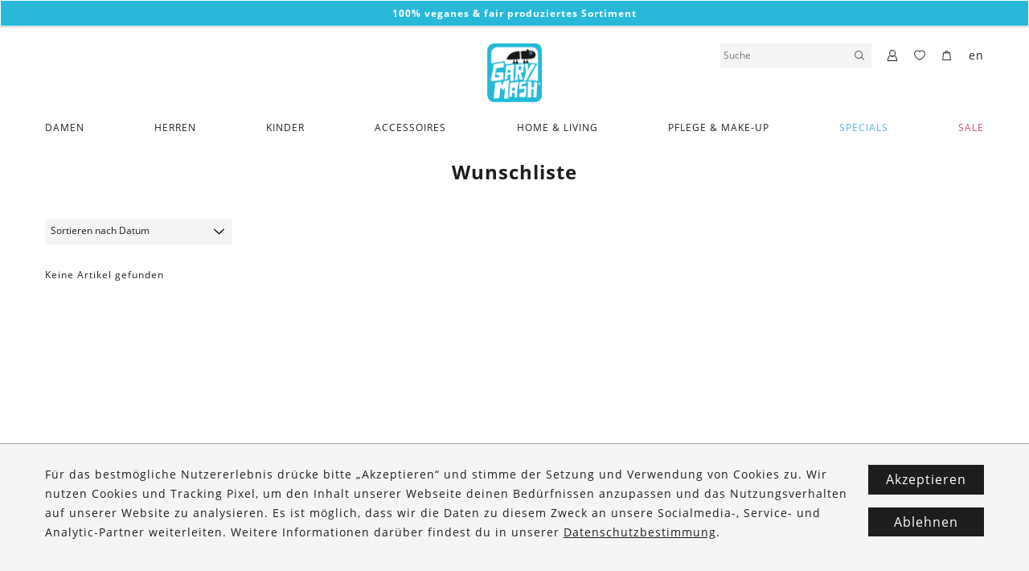

--- FILE ---
content_type: text/html; charset=UTF-8
request_url: https://www.garymash.com/wunschliste/
body_size: 14249
content:
<!DOCTYPE html>
<html lang="de" class="no-js">

<head>
    <meta charset="UTF-8" />
    <meta name="viewport" content="width=device-width, initial-scale=1.0, shrink-to-fit=no" />

    <meta name="poswp-backend-json" content="{&quot;search_url&quot;:&quot;https:\/\/www.garymash.com&quot;,&quot;search_url_prefix&quot;:&quot;https:\/\/www.garymash.com?s&quot;,&quot;texts&quot;:{&quot;paging_next&quot;:&quot;N\u00e4chstes&quot;,&quot;paging_previous&quot;:&quot;Vorige&quot;,&quot;nothing_found&quot;:&quot;Nichts gefunden.&quot;,&quot;form_success&quot;:&quot;Danke f\u00fcr deine Nachricht!&quot;,&quot;generic_error&quot;:&quot;Es ist ein Fehler aufgetreten.&quot;,&quot;search_more&quot;:&quot;Mehr Ergebnisse zeigen&quot;},&quot;currency&quot;:&quot;EUR&quot;,&quot;currency_symbol&quot;:&quot;&euro;&quot;,&quot;woocommerce_price_thousand_sep&quot;:&quot;.&quot;,&quot;woocommerce_price_decimal_sep&quot;:&quot;,&quot;,&quot;woocommerce_price_num_decimals&quot;:&quot;2&quot;,&quot;google_tag_manager_v2_tracking_id&quot;:&quot;GTM-N68M58K&quot;,&quot;facebook_pixel_id&quot;:&quot;818593788560375&quot;,&quot;facebook_tracking_mode&quot;:&quot;fb_conversions_api&quot;,&quot;tracking_behavior&quot;:&quot;conservative&quot;,&quot;fe_to_be_event_url&quot;:&quot;\/?action=fe-to-be-event&quot;,&quot;is_logged_in&quot;:false,&quot;cookie_name_wishlist_ids&quot;:&quot;wishlist_ids&quot;,&quot;cookie_name_recently_viewed&quot;:&quot;woocommerce_recently_viewed&quot;,&quot;language_code&quot;:&quot;de&quot;,&quot;tracking_content_id_prefix&quot;:&quot;woocommerce_gpf_&quot;,&quot;google_data_layer_data&quot;:[],&quot;facebook_pixel_data&quot;:[]}" />

        <link rel="apple-touch-icon" sizes="180x180" href="/apple-touch-icon.png">
    <link rel="icon" type="image/png" sizes="32x32" href="/favicon-32x32.png">
    <link rel="icon" type="image/png" sizes="16x16" href="/favicon-16x16.png">
    <link rel="manifest" href="/site.webmanifest">

    <meta name="msapplication-TileColor" content="#ffffff">
    <meta name="theme-color" content="#ffffff">

    <!--[if lt IE 10]>
        <meta http-equiv="X-UA-Compatible" content="IE=edge" />
        <![endif]-->

    
        <script>
        document.addEventListener('loadGtmV2', function(){
                        // (function(w,d,s,l,i){w[l]=w[l]||[];w[l].push({'gtm.start':new Date().getTime(),event:'gtm.js'});var f=d.getElementsByTagName(s)[0],j=d.createElement(s),dl=l!='dataLayer'?'&l='+l:'';j.async=true;j.src='https://www.googletagmanager.com/gtm.js?id='+i+dl;f.parentNode.insertBefore(j,f);})(window,document,'script','dataLayer','GTM-N68M58K');

            var trackingCode = 'GTM-N68M58K';
            window.dataLayer = window.dataLayer || [];
            window.dataLayer.push({
                'gtm.start': new Date().getTime(),
                event:'gtm.js'
            });
            $('head').append(
                '<script async src="https://www.googletagmanager.com/gtm.js?id=' +
                trackingCode +
                '"><\/script>'
            );
        });
    </script>
    
    <meta name='robots' content='index, follow, max-image-preview:large, max-snippet:-1, max-video-preview:-1' />
<link rel="alternate" href="https://www.garymash.com/wunschliste/" hreflang="de" />
<link rel="alternate" href="https://www.garymash.com/en/wishlist/" hreflang="en" />

	<!-- This site is optimized with the Yoast SEO plugin v26.7 - https://yoast.com/wordpress/plugins/seo/ -->
	<title>Wunschliste &#8211; GARY MASH</title>
	<link rel="canonical" href="https://www.garymash.com/wunschliste/" />
	<meta property="og:locale" content="de_DE" />
	<meta property="og:locale:alternate" content="en_US" />
	<meta property="og:type" content="article" />
	<meta property="og:title" content="Wunschliste &#8211; GARY MASH" />
	<meta property="og:url" content="https://www.garymash.com/wunschliste/" />
	<meta property="og:site_name" content="GARY MASH" />
	<meta property="article:publisher" content="https://facebook.com/garymash.austria" />
	<meta property="article:modified_time" content="2019-11-13T17:12:17+00:00" />
	<meta property="og:image" content="https://www.garymash.com/wp-content/uploads/2019/12/Bildschirmfoto-2019-12-14-um-15.48.46.png" />
	<meta property="og:image:width" content="1304" />
	<meta property="og:image:height" content="570" />
	<meta property="og:image:type" content="image/png" />
	<meta name="twitter:card" content="summary_large_image" />
	<script type="application/ld+json" class="yoast-schema-graph">{"@context":"https://schema.org","@graph":[{"@type":"WebPage","@id":"https://www.garymash.com/wunschliste/","url":"https://www.garymash.com/wunschliste/","name":"Wunschliste &#8211; GARY MASH","isPartOf":{"@id":"https://www.garymash.com/#website"},"datePublished":"2019-11-08T14:29:33+00:00","dateModified":"2019-11-13T17:12:17+00:00","breadcrumb":{"@id":"https://www.garymash.com/wunschliste/#breadcrumb"},"inLanguage":"de","potentialAction":[{"@type":"ReadAction","target":["https://www.garymash.com/wunschliste/"]}]},{"@type":"BreadcrumbList","@id":"https://www.garymash.com/wunschliste/#breadcrumb","itemListElement":[{"@type":"ListItem","position":1,"name":"Home","item":"https://www.garymash.com/"},{"@type":"ListItem","position":2,"name":"Wunschliste"}]},{"@type":"WebSite","@id":"https://www.garymash.com/#website","url":"https://www.garymash.com/","name":"GARY MASH","description":"Organic, Fair and Vegan Lifestyle","publisher":{"@id":"https://www.garymash.com/#organization"},"potentialAction":[{"@type":"SearchAction","target":{"@type":"EntryPoint","urlTemplate":"https://www.garymash.com/?s={search_term_string}"},"query-input":{"@type":"PropertyValueSpecification","valueRequired":true,"valueName":"search_term_string"}}],"inLanguage":"de"},{"@type":"Organization","@id":"https://www.garymash.com/#organization","name":"GARY MASH","url":"https://www.garymash.com/","logo":{"@type":"ImageObject","inLanguage":"de","@id":"https://www.garymash.com/#/schema/logo/image/","url":"https://www.garymash.com/wp-content/uploads/2019/08/gary-mash-logo.png","contentUrl":"https://www.garymash.com/wp-content/uploads/2019/08/gary-mash-logo.png","width":307,"height":331,"caption":"GARY MASH"},"image":{"@id":"https://www.garymash.com/#/schema/logo/image/"},"sameAs":["https://facebook.com/garymash.austria","https://instagram.com/gary.mash"]}]}</script>
	<!-- / Yoast SEO plugin. -->


<link href='https://fonts.gstatic.com' crossorigin rel='preconnect' />
<link rel="alternate" title="oEmbed (JSON)" type="application/json+oembed" href="https://www.garymash.com/wp-json/oembed/1.0/embed?url=https%3A%2F%2Fwww.garymash.com%2Fwunschliste%2F&#038;lang=de" />
<link rel="alternate" title="oEmbed (XML)" type="text/xml+oembed" href="https://www.garymash.com/wp-json/oembed/1.0/embed?url=https%3A%2F%2Fwww.garymash.com%2Fwunschliste%2F&#038;format=xml&#038;lang=de" />
<style id='wp-img-auto-sizes-contain-inline-css' type='text/css'>
img:is([sizes=auto i],[sizes^="auto," i]){contain-intrinsic-size:3000px 1500px}
/*# sourceURL=wp-img-auto-sizes-contain-inline-css */
</style>
<style id='wp-block-library-inline-css' type='text/css'>
:root{--wp-block-synced-color:#7a00df;--wp-block-synced-color--rgb:122,0,223;--wp-bound-block-color:var(--wp-block-synced-color);--wp-editor-canvas-background:#ddd;--wp-admin-theme-color:#007cba;--wp-admin-theme-color--rgb:0,124,186;--wp-admin-theme-color-darker-10:#006ba1;--wp-admin-theme-color-darker-10--rgb:0,107,160.5;--wp-admin-theme-color-darker-20:#005a87;--wp-admin-theme-color-darker-20--rgb:0,90,135;--wp-admin-border-width-focus:2px}@media (min-resolution:192dpi){:root{--wp-admin-border-width-focus:1.5px}}.wp-element-button{cursor:pointer}:root .has-very-light-gray-background-color{background-color:#eee}:root .has-very-dark-gray-background-color{background-color:#313131}:root .has-very-light-gray-color{color:#eee}:root .has-very-dark-gray-color{color:#313131}:root .has-vivid-green-cyan-to-vivid-cyan-blue-gradient-background{background:linear-gradient(135deg,#00d084,#0693e3)}:root .has-purple-crush-gradient-background{background:linear-gradient(135deg,#34e2e4,#4721fb 50%,#ab1dfe)}:root .has-hazy-dawn-gradient-background{background:linear-gradient(135deg,#faaca8,#dad0ec)}:root .has-subdued-olive-gradient-background{background:linear-gradient(135deg,#fafae1,#67a671)}:root .has-atomic-cream-gradient-background{background:linear-gradient(135deg,#fdd79a,#004a59)}:root .has-nightshade-gradient-background{background:linear-gradient(135deg,#330968,#31cdcf)}:root .has-midnight-gradient-background{background:linear-gradient(135deg,#020381,#2874fc)}:root{--wp--preset--font-size--normal:16px;--wp--preset--font-size--huge:42px}.has-regular-font-size{font-size:1em}.has-larger-font-size{font-size:2.625em}.has-normal-font-size{font-size:var(--wp--preset--font-size--normal)}.has-huge-font-size{font-size:var(--wp--preset--font-size--huge)}.has-text-align-center{text-align:center}.has-text-align-left{text-align:left}.has-text-align-right{text-align:right}.has-fit-text{white-space:nowrap!important}#end-resizable-editor-section{display:none}.aligncenter{clear:both}.items-justified-left{justify-content:flex-start}.items-justified-center{justify-content:center}.items-justified-right{justify-content:flex-end}.items-justified-space-between{justify-content:space-between}.screen-reader-text{border:0;clip-path:inset(50%);height:1px;margin:-1px;overflow:hidden;padding:0;position:absolute;width:1px;word-wrap:normal!important}.screen-reader-text:focus{background-color:#ddd;clip-path:none;color:#444;display:block;font-size:1em;height:auto;left:5px;line-height:normal;padding:15px 23px 14px;text-decoration:none;top:5px;width:auto;z-index:100000}html :where(.has-border-color){border-style:solid}html :where([style*=border-top-color]){border-top-style:solid}html :where([style*=border-right-color]){border-right-style:solid}html :where([style*=border-bottom-color]){border-bottom-style:solid}html :where([style*=border-left-color]){border-left-style:solid}html :where([style*=border-width]){border-style:solid}html :where([style*=border-top-width]){border-top-style:solid}html :where([style*=border-right-width]){border-right-style:solid}html :where([style*=border-bottom-width]){border-bottom-style:solid}html :where([style*=border-left-width]){border-left-style:solid}html :where(img[class*=wp-image-]){height:auto;max-width:100%}:where(figure){margin:0 0 1em}html :where(.is-position-sticky){--wp-admin--admin-bar--position-offset:var(--wp-admin--admin-bar--height,0px)}@media screen and (max-width:600px){html :where(.is-position-sticky){--wp-admin--admin-bar--position-offset:0px}}

/*# sourceURL=wp-block-library-inline-css */
</style><link rel='stylesheet' id='wc-blocks-style-css' href='https://www.garymash.com/wp-content/plugins/woocommerce/assets/client/blocks/wc-blocks.css?ver=wc-10.4.3' type='text/css' media='all' />
<style id='global-styles-inline-css' type='text/css'>
:root{--wp--preset--aspect-ratio--square: 1;--wp--preset--aspect-ratio--4-3: 4/3;--wp--preset--aspect-ratio--3-4: 3/4;--wp--preset--aspect-ratio--3-2: 3/2;--wp--preset--aspect-ratio--2-3: 2/3;--wp--preset--aspect-ratio--16-9: 16/9;--wp--preset--aspect-ratio--9-16: 9/16;--wp--preset--color--black: #000000;--wp--preset--color--cyan-bluish-gray: #abb8c3;--wp--preset--color--white: #ffffff;--wp--preset--color--pale-pink: #f78da7;--wp--preset--color--vivid-red: #cf2e2e;--wp--preset--color--luminous-vivid-orange: #ff6900;--wp--preset--color--luminous-vivid-amber: #fcb900;--wp--preset--color--light-green-cyan: #7bdcb5;--wp--preset--color--vivid-green-cyan: #00d084;--wp--preset--color--pale-cyan-blue: #8ed1fc;--wp--preset--color--vivid-cyan-blue: #0693e3;--wp--preset--color--vivid-purple: #9b51e0;--wp--preset--gradient--vivid-cyan-blue-to-vivid-purple: linear-gradient(135deg,rgb(6,147,227) 0%,rgb(155,81,224) 100%);--wp--preset--gradient--light-green-cyan-to-vivid-green-cyan: linear-gradient(135deg,rgb(122,220,180) 0%,rgb(0,208,130) 100%);--wp--preset--gradient--luminous-vivid-amber-to-luminous-vivid-orange: linear-gradient(135deg,rgb(252,185,0) 0%,rgb(255,105,0) 100%);--wp--preset--gradient--luminous-vivid-orange-to-vivid-red: linear-gradient(135deg,rgb(255,105,0) 0%,rgb(207,46,46) 100%);--wp--preset--gradient--very-light-gray-to-cyan-bluish-gray: linear-gradient(135deg,rgb(238,238,238) 0%,rgb(169,184,195) 100%);--wp--preset--gradient--cool-to-warm-spectrum: linear-gradient(135deg,rgb(74,234,220) 0%,rgb(151,120,209) 20%,rgb(207,42,186) 40%,rgb(238,44,130) 60%,rgb(251,105,98) 80%,rgb(254,248,76) 100%);--wp--preset--gradient--blush-light-purple: linear-gradient(135deg,rgb(255,206,236) 0%,rgb(152,150,240) 100%);--wp--preset--gradient--blush-bordeaux: linear-gradient(135deg,rgb(254,205,165) 0%,rgb(254,45,45) 50%,rgb(107,0,62) 100%);--wp--preset--gradient--luminous-dusk: linear-gradient(135deg,rgb(255,203,112) 0%,rgb(199,81,192) 50%,rgb(65,88,208) 100%);--wp--preset--gradient--pale-ocean: linear-gradient(135deg,rgb(255,245,203) 0%,rgb(182,227,212) 50%,rgb(51,167,181) 100%);--wp--preset--gradient--electric-grass: linear-gradient(135deg,rgb(202,248,128) 0%,rgb(113,206,126) 100%);--wp--preset--gradient--midnight: linear-gradient(135deg,rgb(2,3,129) 0%,rgb(40,116,252) 100%);--wp--preset--font-size--small: 13px;--wp--preset--font-size--medium: 20px;--wp--preset--font-size--large: 36px;--wp--preset--font-size--x-large: 42px;--wp--preset--spacing--20: 0.44rem;--wp--preset--spacing--30: 0.67rem;--wp--preset--spacing--40: 1rem;--wp--preset--spacing--50: 1.5rem;--wp--preset--spacing--60: 2.25rem;--wp--preset--spacing--70: 3.38rem;--wp--preset--spacing--80: 5.06rem;--wp--preset--shadow--natural: 6px 6px 9px rgba(0, 0, 0, 0.2);--wp--preset--shadow--deep: 12px 12px 50px rgba(0, 0, 0, 0.4);--wp--preset--shadow--sharp: 6px 6px 0px rgba(0, 0, 0, 0.2);--wp--preset--shadow--outlined: 6px 6px 0px -3px rgb(255, 255, 255), 6px 6px rgb(0, 0, 0);--wp--preset--shadow--crisp: 6px 6px 0px rgb(0, 0, 0);}:where(.is-layout-flex){gap: 0.5em;}:where(.is-layout-grid){gap: 0.5em;}body .is-layout-flex{display: flex;}.is-layout-flex{flex-wrap: wrap;align-items: center;}.is-layout-flex > :is(*, div){margin: 0;}body .is-layout-grid{display: grid;}.is-layout-grid > :is(*, div){margin: 0;}:where(.wp-block-columns.is-layout-flex){gap: 2em;}:where(.wp-block-columns.is-layout-grid){gap: 2em;}:where(.wp-block-post-template.is-layout-flex){gap: 1.25em;}:where(.wp-block-post-template.is-layout-grid){gap: 1.25em;}.has-black-color{color: var(--wp--preset--color--black) !important;}.has-cyan-bluish-gray-color{color: var(--wp--preset--color--cyan-bluish-gray) !important;}.has-white-color{color: var(--wp--preset--color--white) !important;}.has-pale-pink-color{color: var(--wp--preset--color--pale-pink) !important;}.has-vivid-red-color{color: var(--wp--preset--color--vivid-red) !important;}.has-luminous-vivid-orange-color{color: var(--wp--preset--color--luminous-vivid-orange) !important;}.has-luminous-vivid-amber-color{color: var(--wp--preset--color--luminous-vivid-amber) !important;}.has-light-green-cyan-color{color: var(--wp--preset--color--light-green-cyan) !important;}.has-vivid-green-cyan-color{color: var(--wp--preset--color--vivid-green-cyan) !important;}.has-pale-cyan-blue-color{color: var(--wp--preset--color--pale-cyan-blue) !important;}.has-vivid-cyan-blue-color{color: var(--wp--preset--color--vivid-cyan-blue) !important;}.has-vivid-purple-color{color: var(--wp--preset--color--vivid-purple) !important;}.has-black-background-color{background-color: var(--wp--preset--color--black) !important;}.has-cyan-bluish-gray-background-color{background-color: var(--wp--preset--color--cyan-bluish-gray) !important;}.has-white-background-color{background-color: var(--wp--preset--color--white) !important;}.has-pale-pink-background-color{background-color: var(--wp--preset--color--pale-pink) !important;}.has-vivid-red-background-color{background-color: var(--wp--preset--color--vivid-red) !important;}.has-luminous-vivid-orange-background-color{background-color: var(--wp--preset--color--luminous-vivid-orange) !important;}.has-luminous-vivid-amber-background-color{background-color: var(--wp--preset--color--luminous-vivid-amber) !important;}.has-light-green-cyan-background-color{background-color: var(--wp--preset--color--light-green-cyan) !important;}.has-vivid-green-cyan-background-color{background-color: var(--wp--preset--color--vivid-green-cyan) !important;}.has-pale-cyan-blue-background-color{background-color: var(--wp--preset--color--pale-cyan-blue) !important;}.has-vivid-cyan-blue-background-color{background-color: var(--wp--preset--color--vivid-cyan-blue) !important;}.has-vivid-purple-background-color{background-color: var(--wp--preset--color--vivid-purple) !important;}.has-black-border-color{border-color: var(--wp--preset--color--black) !important;}.has-cyan-bluish-gray-border-color{border-color: var(--wp--preset--color--cyan-bluish-gray) !important;}.has-white-border-color{border-color: var(--wp--preset--color--white) !important;}.has-pale-pink-border-color{border-color: var(--wp--preset--color--pale-pink) !important;}.has-vivid-red-border-color{border-color: var(--wp--preset--color--vivid-red) !important;}.has-luminous-vivid-orange-border-color{border-color: var(--wp--preset--color--luminous-vivid-orange) !important;}.has-luminous-vivid-amber-border-color{border-color: var(--wp--preset--color--luminous-vivid-amber) !important;}.has-light-green-cyan-border-color{border-color: var(--wp--preset--color--light-green-cyan) !important;}.has-vivid-green-cyan-border-color{border-color: var(--wp--preset--color--vivid-green-cyan) !important;}.has-pale-cyan-blue-border-color{border-color: var(--wp--preset--color--pale-cyan-blue) !important;}.has-vivid-cyan-blue-border-color{border-color: var(--wp--preset--color--vivid-cyan-blue) !important;}.has-vivid-purple-border-color{border-color: var(--wp--preset--color--vivid-purple) !important;}.has-vivid-cyan-blue-to-vivid-purple-gradient-background{background: var(--wp--preset--gradient--vivid-cyan-blue-to-vivid-purple) !important;}.has-light-green-cyan-to-vivid-green-cyan-gradient-background{background: var(--wp--preset--gradient--light-green-cyan-to-vivid-green-cyan) !important;}.has-luminous-vivid-amber-to-luminous-vivid-orange-gradient-background{background: var(--wp--preset--gradient--luminous-vivid-amber-to-luminous-vivid-orange) !important;}.has-luminous-vivid-orange-to-vivid-red-gradient-background{background: var(--wp--preset--gradient--luminous-vivid-orange-to-vivid-red) !important;}.has-very-light-gray-to-cyan-bluish-gray-gradient-background{background: var(--wp--preset--gradient--very-light-gray-to-cyan-bluish-gray) !important;}.has-cool-to-warm-spectrum-gradient-background{background: var(--wp--preset--gradient--cool-to-warm-spectrum) !important;}.has-blush-light-purple-gradient-background{background: var(--wp--preset--gradient--blush-light-purple) !important;}.has-blush-bordeaux-gradient-background{background: var(--wp--preset--gradient--blush-bordeaux) !important;}.has-luminous-dusk-gradient-background{background: var(--wp--preset--gradient--luminous-dusk) !important;}.has-pale-ocean-gradient-background{background: var(--wp--preset--gradient--pale-ocean) !important;}.has-electric-grass-gradient-background{background: var(--wp--preset--gradient--electric-grass) !important;}.has-midnight-gradient-background{background: var(--wp--preset--gradient--midnight) !important;}.has-small-font-size{font-size: var(--wp--preset--font-size--small) !important;}.has-medium-font-size{font-size: var(--wp--preset--font-size--medium) !important;}.has-large-font-size{font-size: var(--wp--preset--font-size--large) !important;}.has-x-large-font-size{font-size: var(--wp--preset--font-size--x-large) !important;}
/*# sourceURL=global-styles-inline-css */
</style>

<style id='classic-theme-styles-inline-css' type='text/css'>
/*! This file is auto-generated */
.wp-block-button__link{color:#fff;background-color:#32373c;border-radius:9999px;box-shadow:none;text-decoration:none;padding:calc(.667em + 2px) calc(1.333em + 2px);font-size:1.125em}.wp-block-file__button{background:#32373c;color:#fff;text-decoration:none}
/*# sourceURL=/wp-includes/css/classic-themes.min.css */
</style>
<link rel='stylesheet' id='woocommerce-layout-css' href='https://www.garymash.com/wp-content/plugins/woocommerce/assets/css/woocommerce-layout.css?ver=10.4.3' type='text/css' media='all' />
<link rel='stylesheet' id='woocommerce-smallscreen-css' href='https://www.garymash.com/wp-content/plugins/woocommerce/assets/css/woocommerce-smallscreen.css?ver=10.4.3' type='text/css' media='only screen and (max-width: 768px)' />
<link rel='stylesheet' id='woocommerce-general-css' href='https://www.garymash.com/wp-content/plugins/woocommerce/assets/css/woocommerce.css?ver=10.4.3' type='text/css' media='all' />
<style id='woocommerce-inline-inline-css' type='text/css'>
.woocommerce form .form-row .required { visibility: visible; }
/*# sourceURL=woocommerce-inline-inline-css */
</style>
<link rel='stylesheet' id='style-css' href='https://www.garymash.com/wp-content/themes/garymash/assets/dist/main.css?ver=1758715199' type='text/css' media='all' />
<script type="text/javascript" src="https://www.garymash.com/cms/wp-includes/js/jquery/jquery.min.js?ver=3.7.1" id="jquery-core-js"></script>
<script type="text/javascript" src="https://www.garymash.com/cms/wp-includes/js/jquery/jquery-migrate.min.js?ver=3.4.1" id="jquery-migrate-js"></script>
<script type="text/javascript" src="https://www.garymash.com/wp-content/plugins/woocommerce/assets/js/jquery-blockui/jquery.blockUI.min.js?ver=2.7.0-wc.10.4.3" id="wc-jquery-blockui-js" defer="defer" data-wp-strategy="defer"></script>
<script type="text/javascript" src="https://www.garymash.com/wp-content/plugins/woocommerce/assets/js/js-cookie/js.cookie.min.js?ver=2.1.4-wc.10.4.3" id="wc-js-cookie-js" defer="defer" data-wp-strategy="defer"></script>
<script type="text/javascript" id="woocommerce-js-extra">
/* <![CDATA[ */
var woocommerce_params = {"ajax_url":"/cms/wp-admin/admin-ajax.php","wc_ajax_url":"/?wc-ajax=%%endpoint%%","i18n_password_show":"Passwort anzeigen","i18n_password_hide":"Passwort ausblenden"};
//# sourceURL=woocommerce-js-extra
/* ]]> */
</script>
<script type="text/javascript" src="https://www.garymash.com/wp-content/plugins/woocommerce/assets/js/frontend/woocommerce.min.js?ver=10.4.3" id="woocommerce-js" defer="defer" data-wp-strategy="defer"></script>
<link rel="https://api.w.org/" href="https://www.garymash.com/wp-json/" /><link rel="alternate" title="JSON" type="application/json" href="https://www.garymash.com/wp-json/wp/v2/pages/23612" /><link rel="EditURI" type="application/rsd+xml" title="RSD" href="https://www.garymash.com/cms/xmlrpc.php?rsd" />
<link rel='shortlink' href='https://www.garymash.com/?p=23612' />
	<noscript><style>.woocommerce-product-gallery{ opacity: 1 !important; }</style></noscript>
	</head>

<body id="top" class="no-domready no-domready--end poswp-product-wizard--no-wizard wp-singular page-template-default page page-id-23612 wp-theme-garymash theme-garymash woocommerce-no-js poswp-user-frontend poswp-environment-production" >
<div id="fb-root"></div>
<div class="poswp-content-module poswp-content-module--TextBanner poswp-content-module--gap_bottom--0" id="poswp-cm-711743c0e82f06f9c10bd78f2e7810e9" data-switch_timeout="4000" data-position="0"><div class="poswp-content-module__inner">            <div class="poswp-content-module--TextBanner__item" data-color-text="white" data-color-bg="blue">
            <p style="text-align: center;"><strong>100% veganes &amp; fair produziertes Sortiment</strong></p>
        </div>
                <div class="poswp-content-module--TextBanner__item" data-color-text="white" data-color-bg="black">
            <p style="text-align: center;"><strong>Versandkostenfrei ab 120€ + gratis <a href="https://www.garymash.com/retouren/">Retoure</a></strong></p>
        </div>
    </div></div><header class="c-header" data-has-header-banners-position-0="true" data-has-header-banners-position-1="false">
    <div class="c-header__inner">
        <div class="c-header__logo">
            <a href="https://www.garymash.com">
                <img src="https://www.garymash.com/wp-content/themes/garymash/assets/images/gary-mash-logo.png" alt="GARY MASH" />
            </a>
        </div>
                    <div class="c-header__menu-toggle c-burger js-only" data-toggle-click="c-burger--open">
                <div class="c-burger__menu">
                    <span></span>
                </div>
                            </div>
                            <div class="c-header__menu-overlay">
                <form method="get" action="https://www.garymash.com" autocomplete="off">
                    <input type="text" value="" name="s" placeholder="Suche" />
                    <button type="submit"><span data-icon="magnifier"></span></button>
                </form>
                <span class="c-header__menu-overlay-back" data-icon="left-small"></span>
                <span class="c-burger__close" data-icon="cross"></span>
                <div class="c-header__menu-overlay-results">
                    <div class="c-header__menu-overlay-results-inner">
                        <nav class="c-header__menu-nav scrollable">
                            <div class="menu-hauptmenue-deutsch-container"><ul id="menu-hauptmenue-deutsch" class="menu"><li id="menu-item-302374" class="menu-item menu-item-type-taxonomy menu-item-object-product_cat current-product-ancestor current-menu-parent current-product-parent menu-item-has-children menu-item-302374"><div class="c-header__item-wrapper"><a href="https://www.garymash.com/produkt-kategorie/damen/">Damen</a><span data-icon="right-big" class="c-header__trigger-submenu"></span></div>
<ul class="sub-menu">
	<li class="poswp-menu-discover-all"><a href="https://www.garymash.com/produkt-kategorie/damen/">Alles entdecken</a></li><li id="menu-item-302375" class="menu-item menu-item-type-taxonomy menu-item-object-product_cat menu-item-has-children menu-item-302375"><a href="https://www.garymash.com/en/product-category/women-en-2/tops-shirts-en/">Tops &amp; Shirts</a>
	<ul class="sub-menu">
		<li id="menu-item-302376" class="menu-item menu-item-type-taxonomy menu-item-object-product_cat menu-item-302376"><a href="https://www.garymash.com/produkt-kategorie/damen/shirts-tops/basic-shirts-w/">Basic Shirts</a></li>
		<li id="menu-item-302377" class="menu-item menu-item-type-taxonomy menu-item-object-product_cat menu-item-302377"><a href="https://www.garymash.com/produkt-kategorie/damen/shirts-tops/print-shirts-w/">Print Shirts</a></li>
		<li id="menu-item-302378" class="menu-item menu-item-type-taxonomy menu-item-object-product_cat menu-item-302378"><a href="https://www.garymash.com/produkt-kategorie/damen/shirts-tops/tops/">Tops</a></li>
		<li id="menu-item-302380" class="menu-item menu-item-type-taxonomy menu-item-object-product_cat menu-item-302380"><a href="https://www.garymash.com/produkt-kategorie/damen/shirts-tops/langarm-shirts-tops/">Langarm</a></li>
	</ul>
</li>
	<li id="menu-item-302390" class="menu-item menu-item-type-taxonomy menu-item-object-product_cat menu-item-has-children menu-item-302390"><a href="https://www.garymash.com/produkt-kategorie/damen/pullover-cardigans/">Pullover &amp; Cardigans</a>
	<ul class="sub-menu">
		<li id="menu-item-302391" class="menu-item menu-item-type-taxonomy menu-item-object-product_cat menu-item-302391"><a href="https://www.garymash.com/produkt-kategorie/damen/pullover-cardigans/pullover/">Pullover</a></li>
		<li id="menu-item-302389" class="menu-item menu-item-type-taxonomy menu-item-object-product_cat menu-item-302389"><a href="https://www.garymash.com/produkt-kategorie/damen/pullover-cardigans/cardigans/">Cardigans</a></li>
		<li id="menu-item-302392" class="menu-item menu-item-type-taxonomy menu-item-object-product_cat menu-item-302392"><a href="https://www.garymash.com/produkt-kategorie/damen/pullover-cardigans/sweatshirts-jacken/">Sweatshirts &amp; -jacken</a></li>
	</ul>
</li>
	<li id="menu-item-302393" class="menu-item menu-item-type-taxonomy menu-item-object-product_cat menu-item-302393"><a href="https://www.garymash.com/produkt-kategorie/damen/kleider/">Kleider</a></li>
	<li id="menu-item-302394" class="menu-item menu-item-type-taxonomy menu-item-object-product_cat menu-item-has-children menu-item-302394"><a href="https://www.garymash.com/produkt-kategorie/damen/hosen-roecke/">Hosen &amp; Röcke</a>
	<ul class="sub-menu">
		<li id="menu-item-302395" class="menu-item menu-item-type-taxonomy menu-item-object-product_cat menu-item-302395"><a href="https://www.garymash.com/produkt-kategorie/damen/hosen-roecke/hosen-hosen-roecke/">Hosen</a></li>
		<li id="menu-item-302396" class="menu-item menu-item-type-taxonomy menu-item-object-product_cat menu-item-302396"><a href="https://www.garymash.com/produkt-kategorie/damen/hosen-roecke/roecke/">Röcke</a></li>
		<li id="menu-item-302397" class="menu-item menu-item-type-taxonomy menu-item-object-product_cat menu-item-302397"><a href="https://www.garymash.com/produkt-kategorie/damen/hosen-roecke/jumpsuits/">Jumpsuits</a></li>
	</ul>
</li>
	<li id="menu-item-302398" class="menu-item menu-item-type-taxonomy menu-item-object-product_cat current-product-ancestor current-menu-parent current-product-parent menu-item-302398"><a href="https://www.garymash.com/produkt-kategorie/damen/blusen/">Blusen</a></li>
	<li id="menu-item-302399" class="menu-item menu-item-type-taxonomy menu-item-object-product_cat menu-item-302399"><a href="https://www.garymash.com/produkt-kategorie/damen/jacken/">Jacken</a></li>
	<li id="menu-item-302409" class="menu-item menu-item-type-taxonomy menu-item-object-product_cat menu-item-has-children menu-item-302409"><a href="https://www.garymash.com/produkt-kategorie/damen/waesche/">Wäsche</a>
	<ul class="sub-menu">
		<li id="menu-item-302401" class="menu-item menu-item-type-taxonomy menu-item-object-product_cat menu-item-302401"><a href="https://www.garymash.com/produkt-kategorie/damen/waesche/homewear/">Homewear</a></li>
		<li id="menu-item-302402" class="menu-item menu-item-type-taxonomy menu-item-object-product_cat menu-item-302402"><a href="https://www.garymash.com/produkt-kategorie/damen/waesche/bhs/">BHs</a></li>
		<li id="menu-item-302403" class="menu-item menu-item-type-taxonomy menu-item-object-product_cat menu-item-302403"><a href="https://www.garymash.com/produkt-kategorie/damen/waesche/slips/">Slips</a></li>
		<li id="menu-item-302404" class="menu-item menu-item-type-taxonomy menu-item-object-product_cat menu-item-302404"><a href="https://www.garymash.com/produkt-kategorie/damen/waesche/bodys-lingerie/">Bodys</a></li>
		<li id="menu-item-302406" class="menu-item menu-item-type-taxonomy menu-item-object-product_cat menu-item-302406"><a href="https://www.garymash.com/produkt-kategorie/accessoires-2/socken-strumpfhosen/strumpfhosen-acc/">Strumpfhosen</a></li>
		<li id="menu-item-302407" class="menu-item menu-item-type-taxonomy menu-item-object-product_cat menu-item-302407"><a href="https://www.garymash.com/produkt-kategorie/accessoires-2/socken-strumpfhosen/socken-acc/">Socken</a></li>
	</ul>
</li>
	<li id="menu-item-302410" class="menu-item menu-item-type-taxonomy menu-item-object-product_cat menu-item-has-children menu-item-302410"><a href="https://www.garymash.com/produkt-kategorie/damen/bademode/">Bademode</a>
	<ul class="sub-menu">
		<li id="menu-item-302411" class="menu-item menu-item-type-taxonomy menu-item-object-product_cat menu-item-302411"><a href="https://www.garymash.com/produkt-kategorie/damen/bademode/bikini-oberteile/">Bikini-Oberteile</a></li>
		<li id="menu-item-302412" class="menu-item menu-item-type-taxonomy menu-item-object-product_cat menu-item-302412"><a href="https://www.garymash.com/produkt-kategorie/damen/bademode/bikini-unterteile/">Bikini-Unterteile</a></li>
		<li id="menu-item-302413" class="menu-item menu-item-type-taxonomy menu-item-object-product_cat menu-item-302413"><a href="https://www.garymash.com/produkt-kategorie/damen/bademode/badeanzuege/">Badeanzüge</a></li>
	</ul>
</li>
	<li id="menu-item-302414" class="menu-item menu-item-type-taxonomy menu-item-object-product_cat menu-item-302414"><a href="https://www.garymash.com/produkt-kategorie/damen/schuhe-damen/">Schuhe</a></li>
</ul>
</li>
<li id="menu-item-302381" class="menu-item menu-item-type-taxonomy menu-item-object-product_cat menu-item-has-children menu-item-302381"><div class="c-header__item-wrapper"><a href="https://www.garymash.com/produkt-kategorie/herbst-herren/">Herren</a><span data-icon="right-big" class="c-header__trigger-submenu"></span></div>
<ul class="sub-menu">
	<li class="poswp-menu-discover-all"><a href="https://www.garymash.com/produkt-kategorie/herbst-herren/">Alles entdecken</a></li><li id="menu-item-302386" class="menu-item menu-item-type-taxonomy menu-item-object-product_cat menu-item-has-children menu-item-302386"><a href="https://www.garymash.com/produkt-kategorie/herren/shirts-hemden/">Shirts &amp; Hemden</a>
	<ul class="sub-menu">
		<li id="menu-item-302384" class="menu-item menu-item-type-taxonomy menu-item-object-product_cat menu-item-302384"><a href="https://www.garymash.com/produkt-kategorie/herren/shirts-hemden/basic-shirts/">Basic-Shirts</a></li>
		<li id="menu-item-302385" class="menu-item menu-item-type-taxonomy menu-item-object-product_cat menu-item-302385"><a href="https://www.garymash.com/produkt-kategorie/herren/shirts-hemden/print-shirts/">Print-Shirts</a></li>
		<li id="menu-item-302387" class="menu-item menu-item-type-taxonomy menu-item-object-product_cat menu-item-302387"><a href="https://www.garymash.com/produkt-kategorie/herren/shirts-hemden/hemden/">Hemden</a></li>
		<li id="menu-item-302388" class="menu-item menu-item-type-taxonomy menu-item-object-product_cat menu-item-302388"><a href="https://www.garymash.com/produkt-kategorie/herren/shirts-hemden/langarm/">Langarm</a></li>
	</ul>
</li>
	<li id="menu-item-302415" class="menu-item menu-item-type-taxonomy menu-item-object-product_cat menu-item-302415"><a href="https://www.garymash.com/produkt-kategorie/herren/pullover-jacken/">Pullover &amp; Jacken</a></li>
	<li id="menu-item-302432" class="menu-item menu-item-type-taxonomy menu-item-object-product_cat menu-item-302432"><a href="https://www.garymash.com/produkt-kategorie/herren/unterwaesche/">Unterwäsche</a></li>
	<li id="menu-item-302418" class="menu-item menu-item-type-taxonomy menu-item-object-product_cat menu-item-302418"><a href="https://www.garymash.com/produkt-kategorie/herren/socken-herren/">Socken</a></li>
	<li id="menu-item-302417" class="menu-item menu-item-type-taxonomy menu-item-object-product_cat menu-item-302417"><a href="https://www.garymash.com/produkt-kategorie/damen/schuhe-damen/">Schuhe</a></li>
</ul>
</li>
<li id="menu-item-302382" class="menu-item menu-item-type-taxonomy menu-item-object-product_cat menu-item-has-children menu-item-302382"><div class="c-header__item-wrapper"><a href="https://www.garymash.com/produkt-kategorie/kinder-2/">Kinder</a><span data-icon="right-big" class="c-header__trigger-submenu"></span></div>
<ul class="sub-menu">
	<li class="poswp-menu-discover-all"><a href="https://www.garymash.com/produkt-kategorie/kinder-2/">Alles entdecken</a></li><li id="menu-item-302419" class="menu-item menu-item-type-taxonomy menu-item-object-product_cat menu-item-has-children menu-item-302419"><a href="https://www.garymash.com/produkt-kategorie/kinder-2/bekleidung/">Bekleidung</a>
	<ul class="sub-menu">
		<li id="menu-item-302421" class="menu-item menu-item-type-taxonomy menu-item-object-product_cat menu-item-302421"><a href="https://www.garymash.com/produkt-kategorie/kinder-2/bekleidung/bodys/">Bodys</a></li>
		<li id="menu-item-302422" class="menu-item menu-item-type-taxonomy menu-item-object-product_cat menu-item-302422"><a href="https://www.garymash.com/produkt-kategorie/kinder-2/bekleidung/strampler/">Strampler</a></li>
		<li id="menu-item-302423" class="menu-item menu-item-type-taxonomy menu-item-object-product_cat menu-item-302423"><a href="https://www.garymash.com/produkt-kategorie/kinder-2/bekleidung/kurzarmshirts/">Kurzarmshirts</a></li>
		<li id="menu-item-302424" class="menu-item menu-item-type-taxonomy menu-item-object-product_cat menu-item-302424"><a href="https://www.garymash.com/produkt-kategorie/kinder-2/bekleidung/langarmshirts/">Langarmshirts</a></li>
		<li id="menu-item-302433" class="menu-item menu-item-type-taxonomy menu-item-object-product_cat menu-item-302433"><a href="https://www.garymash.com/produkt-kategorie/kinder-2/bekleidung/pullover-kinder/">Pullover</a></li>
		<li id="menu-item-302426" class="menu-item menu-item-type-taxonomy menu-item-object-product_cat menu-item-302426"><a href="https://www.garymash.com/produkt-kategorie/kinder-2/bekleidung/strickjacken/">Strickjacken</a></li>
		<li id="menu-item-302427" class="menu-item menu-item-type-taxonomy menu-item-object-product_cat menu-item-302427"><a href="https://www.garymash.com/produkt-kategorie/kinder-2/bekleidung/hosen-babykids/">Hosen</a></li>
		<li id="menu-item-302428" class="menu-item menu-item-type-taxonomy menu-item-object-product_cat menu-item-302428"><a href="https://www.garymash.com/produkt-kategorie/kinder-2/bekleidung/kleider-roecke/">Kleider &amp; Röcke</a></li>
		<li id="menu-item-302429" class="menu-item menu-item-type-taxonomy menu-item-object-product_cat menu-item-302429"><a href="https://www.garymash.com/produkt-kategorie/kinder-2/bekleidung/schlafsaecke-pyjamas/">Schlafsäcke &amp; Pyjamas</a></li>
		<li id="menu-item-302430" class="menu-item menu-item-type-taxonomy menu-item-object-product_cat menu-item-302430"><a href="https://www.garymash.com/produkt-kategorie/kinder-2/bekleidung/unterwaesche-babykids/">Unterwäsche</a></li>
		<li id="menu-item-302431" class="menu-item menu-item-type-taxonomy menu-item-object-product_cat menu-item-302431"><a href="https://www.garymash.com/produkt-kategorie/kinder-2/bekleidung/bademode-bekleidung/">Bademode</a></li>
		<li id="menu-item-302420" class="menu-item menu-item-type-taxonomy menu-item-object-product_cat menu-item-302420"><a href="https://www.garymash.com/produkt-kategorie/kinder-2/bekleidung/jacken-overalls/">Outdoor Bekleidung</a></li>
	</ul>
</li>
	<li id="menu-item-302434" class="menu-item menu-item-type-taxonomy menu-item-object-product_cat menu-item-has-children menu-item-302434"><a href="https://www.garymash.com/produkt-kategorie/kinder-2/accessoires/">Accessoires</a>
	<ul class="sub-menu">
		<li id="menu-item-302435" class="menu-item menu-item-type-taxonomy menu-item-object-product_cat menu-item-302435"><a href="https://www.garymash.com/produkt-kategorie/kinder-2/accessoires/socken-struempfe/">Socken &amp; Strümpfe</a></li>
		<li id="menu-item-302436" class="menu-item menu-item-type-taxonomy menu-item-object-product_cat menu-item-302436"><a href="https://www.garymash.com/produkt-kategorie/kinder-2/accessoires/muetzen/">Mützen</a></li>
		<li id="menu-item-302437" class="menu-item menu-item-type-taxonomy menu-item-object-product_cat menu-item-302437"><a href="https://www.garymash.com/produkt-kategorie/kinder-2/accessoires/haarbaender/">Haarbänder</a></li>
		<li id="menu-item-302438" class="menu-item menu-item-type-taxonomy menu-item-object-product_cat menu-item-302438"><a href="https://www.garymash.com/produkt-kategorie/kinder-2/accessoires/halstuecher/">Halstücher</a></li>
		<li id="menu-item-302554" class="menu-item menu-item-type-taxonomy menu-item-object-product_cat menu-item-302554"><a href="https://www.garymash.com/produkt-kategorie/kinder-2/accessoires/decken/">Decken</a></li>
		<li id="menu-item-302439" class="menu-item menu-item-type-taxonomy menu-item-object-product_cat menu-item-302439"><a href="https://www.garymash.com/produkt-kategorie/kinder-2/accessoires/moltontuecher/">Moltontücher</a></li>
		<li id="menu-item-302440" class="menu-item menu-item-type-taxonomy menu-item-object-product_cat menu-item-302440"><a href="https://www.garymash.com/produkt-kategorie/kinder-2/accessoires/tragetuecher/">Tragetücher</a></li>
		<li id="menu-item-302441" class="menu-item menu-item-type-taxonomy menu-item-object-product_cat menu-item-302441"><a href="https://www.garymash.com/produkt-kategorie/kinder-2/accessoires/rucksaecke-taschen/">Rucksäcke &amp; Taschen</a></li>
		<li id="menu-item-302442" class="menu-item menu-item-type-taxonomy menu-item-object-product_cat menu-item-302442"><a href="https://www.garymash.com/produkt-kategorie/kinder-2/accessoires/kuscheltiere/">Kuscheltiere</a></li>
		<li id="menu-item-302443" class="menu-item menu-item-type-taxonomy menu-item-object-product_cat menu-item-302443"><a href="https://www.garymash.com/produkt-kategorie/kinder-2/accessoires/bettwaesche/">Bettwäsche</a></li>
		<li id="menu-item-302444" class="menu-item menu-item-type-taxonomy menu-item-object-product_cat menu-item-302444"><a href="https://www.garymash.com/produkt-kategorie/kinder-2/accessoires/spielzeug/">Spielzeug</a></li>
	</ul>
</li>
	<li id="menu-item-302445" class="menu-item menu-item-type-taxonomy menu-item-object-product_cat menu-item-302445"><a href="https://www.garymash.com/produkt-kategorie/kinder-2/geschenke-zur-geburt/">Geschenke zur Geburt</a></li>
	<li id="menu-item-302446" class="menu-item menu-item-type-taxonomy menu-item-object-product_cat menu-item-has-children menu-item-302446"><a href="https://www.garymash.com/produkt-kategorie/kinder-2/baden-pflegen/">Pflege</a>
	<ul class="sub-menu">
		<li id="menu-item-302447" class="menu-item menu-item-type-taxonomy menu-item-object-product_cat menu-item-302447"><a href="https://www.garymash.com/produkt-kategorie/kinder-2/baden-pflegen/wickeln/">Wickeln</a></li>
		<li id="menu-item-302448" class="menu-item menu-item-type-taxonomy menu-item-object-product_cat menu-item-302448"><a href="https://www.garymash.com/produkt-kategorie/kinder-2/baden-pflegen/toepfchen/">Töpfchen</a></li>
		<li id="menu-item-302450" class="menu-item menu-item-type-taxonomy menu-item-object-product_cat menu-item-302450"><a href="https://www.garymash.com/produkt-kategorie/kinder-2/baden-pflegen/baden/">Baden</a></li>
		<li id="menu-item-302451" class="menu-item menu-item-type-taxonomy menu-item-object-product_cat menu-item-302451"><a href="https://www.garymash.com/produkt-kategorie/kinder-2/baden-pflegen/pflegen/">Pflegen</a></li>
	</ul>
</li>
	<li id="menu-item-302452" class="menu-item menu-item-type-taxonomy menu-item-object-product_cat menu-item-302452"><a href="https://www.garymash.com/produkt-kategorie/kinder-2/essen-trinken/">Essen &amp; Trinken</a></li>
</ul>
</li>
<li id="menu-item-302599" class="menu-item menu-item-type-taxonomy menu-item-object-product_cat menu-item-has-children menu-item-302599"><div class="c-header__item-wrapper"><a href="https://www.garymash.com/produkt-kategorie/accessoires-2/">Accessoires</a><span data-icon="right-big" class="c-header__trigger-submenu"></span></div>
<ul class="sub-menu">
	<li class="poswp-menu-discover-all"><a href="https://www.garymash.com/produkt-kategorie/accessoires-2/">Alles entdecken</a></li><li id="menu-item-302600" class="menu-item menu-item-type-taxonomy menu-item-object-product_cat menu-item-has-children menu-item-302600"><a href="https://www.garymash.com/produkt-kategorie/accessoires-2/taschen/">Taschen</a>
	<ul class="sub-menu">
		<li id="menu-item-302605" class="menu-item menu-item-type-taxonomy menu-item-object-product_cat menu-item-302605"><a href="https://www.garymash.com/produkt-kategorie/accessoires-2/taschen/allrounder-taschen/">Allrounder-Taschen</a></li>
		<li id="menu-item-302601" class="menu-item menu-item-type-taxonomy menu-item-object-product_cat menu-item-302601"><a href="https://www.garymash.com/produkt-kategorie/accessoires-2/taschen/rucksaecke/">Rucksäcke</a></li>
		<li id="menu-item-302602" class="menu-item menu-item-type-taxonomy menu-item-object-product_cat menu-item-302602"><a href="https://www.garymash.com/produkt-kategorie/accessoires-2/taschen/handtaschen/">Handtaschen</a></li>
		<li id="menu-item-302603" class="menu-item menu-item-type-taxonomy menu-item-object-product_cat menu-item-302603"><a href="https://www.garymash.com/produkt-kategorie/accessoires-2/geldboersen/">Geldbörsen</a></li>
		<li id="menu-item-302604" class="menu-item menu-item-type-taxonomy menu-item-object-product_cat menu-item-302604"><a href="https://www.garymash.com/produkt-kategorie/accessoires-2/taschen/baumwolltaschen/">Baumwolltaschen</a></li>
	</ul>
</li>
	<li id="menu-item-302606" class="menu-item menu-item-type-taxonomy menu-item-object-product_cat menu-item-has-children menu-item-302606"><a href="https://www.garymash.com/produkt-kategorie/accessoires-2/schmuck/">Schmuck</a>
	<ul class="sub-menu">
		<li id="menu-item-302607" class="menu-item menu-item-type-taxonomy menu-item-object-product_cat menu-item-302607"><a href="https://www.garymash.com/produkt-kategorie/accessoires-2/schmuck/ohrringe/">Ohrringe</a></li>
		<li id="menu-item-302608" class="menu-item menu-item-type-taxonomy menu-item-object-product_cat menu-item-302608"><a href="https://www.garymash.com/produkt-kategorie/accessoires-2/schmuck/halsketten/">Halsketten</a></li>
		<li id="menu-item-302609" class="menu-item menu-item-type-taxonomy menu-item-object-product_cat menu-item-302609"><a href="https://www.garymash.com/produkt-kategorie/accessoires-2/schmuck/armbaender/">Armbänder</a></li>
		<li id="menu-item-302610" class="menu-item menu-item-type-taxonomy menu-item-object-product_cat menu-item-302610"><a href="https://www.garymash.com/produkt-kategorie/accessoires-2/schmuck/ringe/">Ringe</a></li>
		<li id="menu-item-302611" class="menu-item menu-item-type-taxonomy menu-item-object-product_cat menu-item-302611"><a href="https://www.garymash.com/produkt-kategorie/accessoires-2/schmuck/uhren/">Uhren</a></li>
		<li id="menu-item-302612" class="menu-item menu-item-type-taxonomy menu-item-object-product_cat menu-item-302612"><a href="https://www.garymash.com/produkt-kategorie/accessoires-2/schmuck/haarschmuck/">Haarschmuck</a></li>
		<li id="menu-item-302613" class="menu-item menu-item-type-taxonomy menu-item-object-product_cat menu-item-302613"><a href="https://www.garymash.com/produkt-kategorie/accessoires-2/schluesselanhaenger/">Schlüsselanhänger</a></li>
	</ul>
</li>
	<li id="menu-item-302614" class="menu-item menu-item-type-taxonomy menu-item-object-product_cat menu-item-302614"><a href="https://www.garymash.com/produkt-kategorie/accessoires-2/muetzen-schals/">Mützen &amp; Schals</a></li>
	<li id="menu-item-302615" class="menu-item menu-item-type-taxonomy menu-item-object-product_cat menu-item-302615"><a href="https://www.garymash.com/produkt-kategorie/accessoires-2/guertel/">Gürtel</a></li>
	<li id="menu-item-302616" class="menu-item menu-item-type-taxonomy menu-item-object-product_cat menu-item-302616"><a href="https://www.garymash.com/produkt-kategorie/accessoires-2/geldboersen/">Geldbörsen</a></li>
	<li id="menu-item-302617" class="menu-item menu-item-type-taxonomy menu-item-object-product_cat menu-item-302617"><a href="https://www.garymash.com/produkt-kategorie/accessoires-2/sonnenbrillen/">Sonnenbrillen</a></li>
	<li id="menu-item-302618" class="menu-item menu-item-type-taxonomy menu-item-object-product_cat menu-item-302618"><a href="https://www.garymash.com/produkt-kategorie/accessoires-2/smartphone-zubehoer/">Smartphone Zubehör</a></li>
	<li id="menu-item-302619" class="menu-item menu-item-type-taxonomy menu-item-object-product_cat menu-item-has-children menu-item-302619"><a href="https://www.garymash.com/produkt-kategorie/accessoires-2/socken-strumpfhosen/">Socken &amp; Strumpfhosen</a>
	<ul class="sub-menu">
		<li id="menu-item-302620" class="menu-item menu-item-type-taxonomy menu-item-object-product_cat menu-item-302620"><a href="https://www.garymash.com/produkt-kategorie/herren/socken-herren/">Socken</a></li>
		<li id="menu-item-302621" class="menu-item menu-item-type-taxonomy menu-item-object-product_cat menu-item-302621"><a href="https://www.garymash.com/produkt-kategorie/damen/waesche/strumpfhosen/">Strumpfhosen</a></li>
	</ul>
</li>
	<li id="menu-item-302623" class="menu-item menu-item-type-taxonomy menu-item-object-product_cat menu-item-has-children menu-item-302623"><a href="https://www.garymash.com/produkt-kategorie/accessoires-2/trinkflasche-ueberkategorie/">Trinkflaschen</a>
	<ul class="sub-menu">
		<li id="menu-item-302624" class="menu-item menu-item-type-taxonomy menu-item-object-product_cat menu-item-302624"><a href="https://www.garymash.com/produkt-kategorie/accessoires-2/trinkflasche-ueberkategorie/trinkflaschen/">Trinkflaschen</a></li>
		<li id="menu-item-302625" class="menu-item menu-item-type-taxonomy menu-item-object-product_cat menu-item-302625"><a href="https://www.garymash.com/produkt-kategorie/accessoires-2/trinkflasche-ueberkategorie/thermosflaschen/">Thermosflaschen</a></li>
		<li id="menu-item-302626" class="menu-item menu-item-type-taxonomy menu-item-object-product_cat menu-item-302626"><a href="https://www.garymash.com/produkt-kategorie/accessoires-2/trinkflasche-ueberkategorie/to-go-becher/">To go Becher</a></li>
	</ul>
</li>
</ul>
</li>
<li id="menu-item-302453" class="menu-item menu-item-type-taxonomy menu-item-object-product_cat menu-item-has-children menu-item-302453"><div class="c-header__item-wrapper"><a href="https://www.garymash.com/produkt-kategorie/lifestyle/home-living/">Home &amp; Living</a><span data-icon="right-big" class="c-header__trigger-submenu"></span></div>
<ul class="sub-menu">
	<li class="poswp-menu-discover-all"><a href="https://www.garymash.com/produkt-kategorie/lifestyle/home-living/">Alles entdecken</a></li><li id="menu-item-302455" class="menu-item menu-item-type-taxonomy menu-item-object-product_cat menu-item-has-children menu-item-302455"><a href="https://www.garymash.com/produkt-kategorie/lifestyle/home-living/wohnzimmer/">Wohnzimmer</a>
	<ul class="sub-menu">
		<li id="menu-item-302454" class="menu-item menu-item-type-taxonomy menu-item-object-product_cat menu-item-302454"><a href="https://www.garymash.com/produkt-kategorie/lifestyle/home-living/wohnzimmer/wohnaccessoires/">Wohnaccessoires</a></li>
		<li id="menu-item-302456" class="menu-item menu-item-type-taxonomy menu-item-object-product_cat menu-item-302456"><a href="https://www.garymash.com/produkt-kategorie/lifestyle/home-living/heimtextilien/kissen/">Kissen</a></li>
		<li id="menu-item-302461" class="menu-item menu-item-type-taxonomy menu-item-object-product_cat menu-item-302461"><a href="https://www.garymash.com/produkt-kategorie/lifestyle/home-living/heimtextilien/decken-heimtextilien/">Decken</a></li>
		<li id="menu-item-302458" class="menu-item menu-item-type-taxonomy menu-item-object-product_cat menu-item-302458"><a href="https://www.garymash.com/produkt-kategorie/lifestyle/home-living/heimtextilien/teppiche/">Teppiche</a></li>
		<li id="menu-item-302459" class="menu-item menu-item-type-taxonomy menu-item-object-product_cat menu-item-302459"><a href="https://www.garymash.com/produkt-kategorie/lifestyle/home-living/wohnzimmer/moebel/">Möbel</a></li>
		<li id="menu-item-302460" class="menu-item menu-item-type-taxonomy menu-item-object-product_cat menu-item-302460"><a href="https://www.garymash.com/produkt-kategorie/lifestyle/home-living/leuchten/">Leuchten</a></li>
	</ul>
</li>
	<li id="menu-item-302462" class="menu-item menu-item-type-taxonomy menu-item-object-product_cat menu-item-has-children menu-item-302462"><a href="https://www.garymash.com/produkt-kategorie/lifestyle/home-living/kueche/">Küche</a>
	<ul class="sub-menu">
		<li id="menu-item-302463" class="menu-item menu-item-type-taxonomy menu-item-object-product_cat menu-item-302463"><a href="https://www.garymash.com/produkt-kategorie/lifestyle/home-living/kueche/geschirr/">Geschirr</a></li>
		<li id="menu-item-302464" class="menu-item menu-item-type-taxonomy menu-item-object-product_cat menu-item-302464"><a href="https://www.garymash.com/produkt-kategorie/lifestyle/home-living/kueche/aufbewahrung/">Aufbewahrung</a></li>
		<li id="menu-item-302467" class="menu-item menu-item-type-taxonomy menu-item-object-product_cat menu-item-302467"><a href="https://www.garymash.com/produkt-kategorie/lifestyle/home-living/kueche/kuechenutensilien/">Küchenutensilien</a></li>
		<li id="menu-item-302466" class="menu-item menu-item-type-taxonomy menu-item-object-product_cat menu-item-302466"><a href="https://www.garymash.com/produkt-kategorie/lifestyle/home-living/kueche/reinigungsmittel/">Reinigungsmittel</a></li>
		<li id="menu-item-302465" class="menu-item menu-item-type-taxonomy menu-item-object-product_cat menu-item-302465"><a href="https://www.garymash.com/produkt-kategorie/lifestyle/home-living/kueche/kuechenhelfer/">Küchenhelfer</a></li>
		<li id="menu-item-302468" class="menu-item menu-item-type-taxonomy menu-item-object-product_cat menu-item-302468"><a href="https://www.garymash.com/produkt-kategorie/lifestyle/home-living/leuchten/">Leuchten</a></li>
	</ul>
</li>
	<li id="menu-item-302469" class="menu-item menu-item-type-taxonomy menu-item-object-product_cat menu-item-302469"><a href="https://www.garymash.com/produkt-kategorie/lifestyle/home-living/schlafzimmer/">Schlafzimmer</a></li>
	<li id="menu-item-302470" class="menu-item menu-item-type-taxonomy menu-item-object-product_cat menu-item-has-children menu-item-302470"><a href="https://www.garymash.com/produkt-kategorie/lifestyle/home-living/badezimmer/">Badezimmer</a>
	<ul class="sub-menu">
		<li id="menu-item-302471" class="menu-item menu-item-type-taxonomy menu-item-object-product_cat menu-item-302471"><a href="https://www.garymash.com/produkt-kategorie/lifestyle/home-living/heimtextilien/handtuecher/">Handtücher</a></li>
		<li id="menu-item-302472" class="menu-item menu-item-type-taxonomy menu-item-object-product_cat menu-item-302472"><a href="https://www.garymash.com/produkt-kategorie/lifestyle/home-living/heimtextilien/strandtuecher/">Strandtücher</a></li>
		<li id="menu-item-302474" class="menu-item menu-item-type-taxonomy menu-item-object-product_cat menu-item-302474"><a href="https://www.garymash.com/produkt-kategorie/lifestyle/home-living/badezimmer/badaccessoires/">Badaccessoires</a></li>
		<li id="menu-item-302475" class="menu-item menu-item-type-taxonomy menu-item-object-product_cat menu-item-302475"><a href="https://www.garymash.com/produkt-kategorie/lifestyle/home-living/reinigung/">Reinigung</a></li>
	</ul>
</li>
	<li id="menu-item-302476" class="menu-item menu-item-type-taxonomy menu-item-object-product_cat menu-item-302476"><a href="https://www.garymash.com/produkt-kategorie/lifestyle/home-living/arbeitsplatz-buero/">Arbeitsplatz &amp; Büro</a></li>
	<li id="menu-item-302477" class="menu-item menu-item-type-taxonomy menu-item-object-product_cat menu-item-has-children menu-item-302477"><a href="https://www.garymash.com/produkt-kategorie/lifestyle/home-living/heimtextilien/">Heimtextilien</a>
	<ul class="sub-menu">
		<li id="menu-item-302478" class="menu-item menu-item-type-taxonomy menu-item-object-product_cat menu-item-302478"><a href="https://www.garymash.com/produkt-kategorie/lifestyle/home-living/heimtextilien/kissen/">Kissen</a></li>
		<li id="menu-item-302479" class="menu-item menu-item-type-taxonomy menu-item-object-product_cat menu-item-302479"><a href="https://www.garymash.com/produkt-kategorie/lifestyle/home-living/heimtextilien/decken-heimtextilien/">Decken</a></li>
		<li id="menu-item-302482" class="menu-item menu-item-type-taxonomy menu-item-object-product_cat menu-item-302482"><a href="https://www.garymash.com/produkt-kategorie/lifestyle/home-living/heimtextilien/bettwaesche-heimtextilien/">Bettwäsche</a></li>
		<li id="menu-item-302483" class="menu-item menu-item-type-taxonomy menu-item-object-product_cat menu-item-302483"><a href="https://www.garymash.com/produkt-kategorie/lifestyle/home-living/heimtextilien/teppiche/">Teppiche</a></li>
		<li id="menu-item-302484" class="menu-item menu-item-type-taxonomy menu-item-object-product_cat menu-item-302484"><a href="https://www.garymash.com/produkt-kategorie/lifestyle/home-living/heimtextilien/fussmatten/">Fußmatten</a></li>
		<li id="menu-item-302485" class="menu-item menu-item-type-taxonomy menu-item-object-product_cat menu-item-302485"><a href="https://www.garymash.com/produkt-kategorie/lifestyle/home-living/heimtextilien/handtuecher/">Handtücher</a></li>
		<li id="menu-item-302486" class="menu-item menu-item-type-taxonomy menu-item-object-product_cat menu-item-302486"><a href="https://www.garymash.com/produkt-kategorie/lifestyle/home-living/heimtextilien/strandtuecher/">Strandtücher</a></li>
	</ul>
</li>
	<li id="menu-item-302487" class="menu-item menu-item-type-taxonomy menu-item-object-product_cat menu-item-302487"><a href="https://www.garymash.com/produkt-kategorie/lifestyle/home-living/kerzen-raumduefte/">Kerzen &amp; Raumdüfte</a></li>
	<li id="menu-item-302488" class="menu-item menu-item-type-taxonomy menu-item-object-product_cat menu-item-302488"><a href="https://www.garymash.com/produkt-kategorie/lifestyle/home-living/yogamatten/">Yogamatten</a></li>
	<li id="menu-item-302495" class="menu-item menu-item-type-taxonomy menu-item-object-product_cat menu-item-302495"><a href="https://www.garymash.com/produkt-kategorie/lifestyle/home-living/kinder/">Kinder</a></li>
	<li id="menu-item-302490" class="menu-item menu-item-type-taxonomy menu-item-object-product_cat menu-item-302490"><a href="https://www.garymash.com/produkt-kategorie/lifestyle/home-living/lunchboxen/">Lunchboxen</a></li>
	<li id="menu-item-302491" class="menu-item menu-item-type-taxonomy menu-item-object-product_cat menu-item-has-children menu-item-302491"><a href="https://www.garymash.com/produkt-kategorie/lifestyle/home-living/trinkflaschen-home/">Trinkflaschen</a>
	<ul class="sub-menu">
		<li id="menu-item-302496" class="menu-item menu-item-type-taxonomy menu-item-object-product_cat menu-item-302496"><a href="https://www.garymash.com/produkt-kategorie/lifestyle/home-living/trinkflaschen-home/trinkflaschen-home-trinkflaschen-home/">Trinkflaschen</a></li>
		<li id="menu-item-302493" class="menu-item menu-item-type-taxonomy menu-item-object-product_cat menu-item-302493"><a href="https://www.garymash.com/produkt-kategorie/lifestyle/home-living/trinkflaschen-home/thermosflaschen-home/">Thermosflaschen</a></li>
		<li id="menu-item-302494" class="menu-item menu-item-type-taxonomy menu-item-object-product_cat menu-item-302494"><a href="https://www.garymash.com/produkt-kategorie/lifestyle/home-living/trinkflaschen-home/to-go-becher-home/">To go Becher Home</a></li>
	</ul>
</li>
</ul>
</li>
<li id="menu-item-302497" class="menu-item menu-item-type-taxonomy menu-item-object-product_cat menu-item-has-children menu-item-302497"><div class="c-header__item-wrapper"><a href="https://www.garymash.com/produkt-kategorie/pflege-make-up/">Pflege &amp; Make-Up</a><span data-icon="right-big" class="c-header__trigger-submenu"></span></div>
<ul class="sub-menu">
	<li class="poswp-menu-discover-all"><a href="https://www.garymash.com/produkt-kategorie/pflege-make-up/">Alles entdecken</a></li><li id="menu-item-302500" class="menu-item menu-item-type-taxonomy menu-item-object-product_cat menu-item-has-children menu-item-302500"><a href="https://www.garymash.com/produkt-kategorie/pflege-make-up/pflege/gesicht/">Gesicht</a>
	<ul class="sub-menu">
		<li id="menu-item-302499" class="menu-item menu-item-type-taxonomy menu-item-object-product_cat menu-item-302499"><a href="https://www.garymash.com/produkt-kategorie/pflege-make-up/pflege/gesicht/gesichtsreinigung/">Gesichtsreinigung</a></li>
		<li id="menu-item-302502" class="menu-item menu-item-type-taxonomy menu-item-object-product_cat menu-item-302502"><a href="https://www.garymash.com/produkt-kategorie/pflege-make-up/pflege/gesicht/peelings/">Masken &amp; Peelings</a></li>
		<li id="menu-item-302501" class="menu-item menu-item-type-taxonomy menu-item-object-product_cat menu-item-302501"><a href="https://www.garymash.com/produkt-kategorie/pflege-make-up/pflege/gesicht/cremes/">Cremes</a></li>
		<li id="menu-item-302498" class="menu-item menu-item-type-taxonomy menu-item-object-product_cat menu-item-302498"><a href="https://www.garymash.com/produkt-kategorie/pflege-make-up/pflege/gesicht/augen-gesicht/">Augen</a></li>
		<li id="menu-item-302503" class="menu-item menu-item-type-taxonomy menu-item-object-product_cat menu-item-302503"><a href="https://www.garymash.com/produkt-kategorie/pflege-make-up/pflege/lippenpflege/">Lippenpflege</a></li>
		<li id="menu-item-302504" class="menu-item menu-item-type-taxonomy menu-item-object-product_cat menu-item-302504"><a href="https://www.garymash.com/produkt-kategorie/pflege-make-up/pflege/zahnpflege/">Zahnpflege</a></li>
		<li id="menu-item-302505" class="menu-item menu-item-type-taxonomy menu-item-object-product_cat menu-item-302505"><a href="https://www.garymash.com/produkt-kategorie/pflege-make-up/pflege/gesicht/sonnenschutz-gesichts/">Sonnenschutz</a></li>
	</ul>
</li>
	<li id="menu-item-302514" class="menu-item menu-item-type-taxonomy menu-item-object-product_cat menu-item-has-children menu-item-302514"><a href="https://www.garymash.com/produkt-kategorie/pflege-make-up/make-up-lifestyle/">Make-Up</a>
	<ul class="sub-menu">
		<li id="menu-item-302507" class="menu-item menu-item-type-taxonomy menu-item-object-product_cat menu-item-302507"><a href="https://www.garymash.com/produkt-kategorie/pflege-make-up/make-up-lifestyle/teint/">Teint</a></li>
		<li id="menu-item-302508" class="menu-item menu-item-type-taxonomy menu-item-object-product_cat menu-item-302508"><a href="https://www.garymash.com/produkt-kategorie/pflege-make-up/make-up-lifestyle/augen-make-up/">Augen</a></li>
		<li id="menu-item-302509" class="menu-item menu-item-type-taxonomy menu-item-object-product_cat menu-item-302509"><a href="https://www.garymash.com/produkt-kategorie/pflege-make-up/make-up-lifestyle/lippen-make-up/">Lippen</a></li>
		<li id="menu-item-302510" class="menu-item menu-item-type-taxonomy menu-item-object-product_cat menu-item-302510"><a href="https://www.garymash.com/produkt-kategorie/pflege-make-up/make-up-lifestyle/pinsel/">Pinsel</a></li>
		<li id="menu-item-302511" class="menu-item menu-item-type-taxonomy menu-item-object-product_cat menu-item-302511"><a href="https://www.garymash.com/produkt-kategorie/pflege-make-up/make-up-lifestyle/nagellacke/">Nagellacke</a></li>
		<li id="menu-item-302512" class="menu-item menu-item-type-taxonomy menu-item-object-product_cat menu-item-302512"><a href="https://www.garymash.com/produkt-kategorie/pflege-make-up/make-up-lifestyle/make-up-entfernung/">Make-Up Entfernung</a></li>
		<li id="menu-item-302513" class="menu-item menu-item-type-taxonomy menu-item-object-product_cat menu-item-302513"><a href="https://www.garymash.com/produkt-kategorie/pflege-make-up/make-up-lifestyle/zubehoer/">Zubehör</a></li>
	</ul>
</li>
	<li id="menu-item-302515" class="menu-item menu-item-type-taxonomy menu-item-object-product_cat menu-item-has-children menu-item-302515"><a href="https://www.garymash.com/produkt-kategorie/pflege-make-up/pflege/koerper/">Körper</a>
	<ul class="sub-menu">
		<li id="menu-item-302516" class="menu-item menu-item-type-taxonomy menu-item-object-product_cat menu-item-302516"><a href="https://www.garymash.com/produkt-kategorie/pflege-make-up/pflege/koerper/baden-duschen/">Baden &amp; Duschen</a></li>
		<li id="menu-item-302517" class="menu-item menu-item-type-taxonomy menu-item-object-product_cat menu-item-302517"><a href="https://www.garymash.com/produkt-kategorie/pflege-make-up/pflege/koerper/koerperpflege/">Pflege</a></li>
		<li id="menu-item-302518" class="menu-item menu-item-type-taxonomy menu-item-object-product_cat menu-item-302518"><a href="https://www.garymash.com/produkt-kategorie/pflege-make-up/pflege/koerper/koerperpeeling/">Peeling</a></li>
		<li id="menu-item-302519" class="menu-item menu-item-type-taxonomy menu-item-object-product_cat menu-item-302519"><a href="https://www.garymash.com/produkt-kategorie/pflege-make-up/pflege/koerper/deos/">Deos</a></li>
		<li id="menu-item-302520" class="menu-item menu-item-type-taxonomy menu-item-object-product_cat menu-item-302520"><a href="https://www.garymash.com/produkt-kategorie/pflege-make-up/pflege/koerper/damenhygiene/">Damenhygiene</a></li>
		<li id="menu-item-302521" class="menu-item menu-item-type-taxonomy menu-item-object-product_cat menu-item-302521"><a href="https://www.garymash.com/produkt-kategorie/pflege-make-up/pflege/koerper/rasur/">Rasur</a></li>
	</ul>
</li>
	<li id="menu-item-302522" class="menu-item menu-item-type-taxonomy menu-item-object-product_cat menu-item-has-children menu-item-302522"><a href="https://www.garymash.com/produkt-kategorie/pflege-make-up/pflege/haare/">Haare</a>
	<ul class="sub-menu">
		<li id="menu-item-302523" class="menu-item menu-item-type-taxonomy menu-item-object-product_cat menu-item-302523"><a href="https://www.garymash.com/produkt-kategorie/pflege-make-up/pflege/haare/shampoos/">Shampoos</a></li>
		<li id="menu-item-302524" class="menu-item menu-item-type-taxonomy menu-item-object-product_cat menu-item-302524"><a href="https://www.garymash.com/produkt-kategorie/pflege-make-up/pflege/haare/spuelungen/">Spülungen</a></li>
		<li id="menu-item-302525" class="menu-item menu-item-type-taxonomy menu-item-object-product_cat menu-item-302525"><a href="https://www.garymash.com/produkt-kategorie/pflege-make-up/pflege/haare/haarpflege/">Haarpflege</a></li>
		<li id="menu-item-302526" class="menu-item menu-item-type-taxonomy menu-item-object-product_cat menu-item-302526"><a href="https://www.garymash.com/produkt-kategorie/pflege-make-up/pflege/haare/styling/">Styling</a></li>
	</ul>
</li>
	<li id="menu-item-302527" class="menu-item menu-item-type-taxonomy menu-item-object-product_cat menu-item-has-children menu-item-302527"><a href="https://www.garymash.com/produkt-kategorie/pflege-make-up/pflege/haende/">Hände</a>
	<ul class="sub-menu">
		<li id="menu-item-302528" class="menu-item menu-item-type-taxonomy menu-item-object-product_cat menu-item-302528"><a href="https://www.garymash.com/produkt-kategorie/pflege-make-up/pflege/haende/handcremes/">Handcremes</a></li>
		<li id="menu-item-302529" class="menu-item menu-item-type-taxonomy menu-item-object-product_cat menu-item-302529"><a href="https://www.garymash.com/produkt-kategorie/pflege-make-up/make-up-lifestyle/nagellacke/">Nagellacke</a></li>
		<li id="menu-item-302530" class="menu-item menu-item-type-taxonomy menu-item-object-product_cat menu-item-302530"><a href="https://www.garymash.com/produkt-kategorie/pflege-make-up/make-up-lifestyle/nagelpflege/">Nagelpflege</a></li>
		<li id="menu-item-302531" class="menu-item menu-item-type-taxonomy menu-item-object-product_cat menu-item-302531"><a href="https://www.garymash.com/produkt-kategorie/pflege-make-up/pflege/haende/seifen/">Seifen</a></li>
	</ul>
</li>
	<li id="menu-item-302532" class="menu-item menu-item-type-taxonomy menu-item-object-product_cat menu-item-302532"><a href="https://www.garymash.com/produkt-kategorie/pflege-make-up/pflege/sonnenpflege/">Sonnenschutz</a></li>
	<li id="menu-item-302533" class="menu-item menu-item-type-taxonomy menu-item-object-product_cat menu-item-302533"><a href="https://www.garymash.com/produkt-kategorie/pflege-make-up/pflege/fuer-maenner/">Für Männer</a></li>
	<li id="menu-item-302534" class="menu-item menu-item-type-taxonomy menu-item-object-product_cat menu-item-302534"><a href="https://www.garymash.com/produkt-kategorie/pflege-make-up/fuer-tiere/">Für Tiere</a></li>
	<li id="menu-item-302535" class="menu-item menu-item-type-taxonomy menu-item-object-product_cat menu-item-302535"><a href="https://www.garymash.com/produkt-kategorie/pflege-make-up/pflege/haushalt/">Haushalt</a></li>
	<li id="menu-item-302536" class="menu-item menu-item-type-taxonomy menu-item-object-product_cat menu-item-302536"><a href="https://www.garymash.com/produkt-kategorie/specials/zero-waste/">Zero Waste</a></li>
</ul>
</li>
<li id="menu-item-302537" class="color--turquoise menu-item menu-item-type-taxonomy menu-item-object-product_cat menu-item-has-children menu-item-302537"><div class="c-header__item-wrapper"><a href="https://www.garymash.com/produkt-kategorie/specials/">Specials</a><span data-icon="right-big" class="c-header__trigger-submenu"></span></div>
<ul class="sub-menu">
	<li class="poswp-menu-discover-all"><a href="https://www.garymash.com/produkt-kategorie/specials/">Alles entdecken</a></li><li id="menu-item-302538" class="menu-item menu-item-type-taxonomy menu-item-object-product_cat menu-item-has-children menu-item-302538"><a href="https://www.garymash.com/produkt-kategorie/specials/papeterie/">Papeterie</a>
	<ul class="sub-menu">
		<li id="menu-item-302539" class="menu-item menu-item-type-taxonomy menu-item-object-product_cat menu-item-302539"><a href="https://www.garymash.com/produkt-kategorie/specials/papeterie/grusskarten/">Grußkarten</a></li>
		<li id="menu-item-302540" class="menu-item menu-item-type-taxonomy menu-item-object-product_cat menu-item-302540"><a href="https://www.garymash.com/produkt-kategorie/specials/papeterie/kalender-co/">Kalender &amp; Co.</a></li>
	</ul>
</li>
	<li id="menu-item-302543" class="menu-item menu-item-type-post_type menu-item-object-page menu-item-302543"><a href="https://www.garymash.com/zero-waste/">Zero Waste</a></li>
	<li id="menu-item-302544" class="menu-item menu-item-type-taxonomy menu-item-object-product_cat menu-item-302544"><a href="https://www.garymash.com/produkt-kategorie/specials/gutscheine/">Gutscheine</a></li>
</ul>
</li>
<li id="menu-item-302546" class="color--red menu-item menu-item-type-taxonomy menu-item-object-product_cat menu-item-has-children menu-item-302546"><div class="c-header__item-wrapper"><a href="https://www.garymash.com/produkt-kategorie/specials/sale/">SALE</a><span data-icon="right-big" class="c-header__trigger-submenu"></span></div>
<ul class="sub-menu">
	<li class="poswp-menu-discover-all"><a href="https://www.garymash.com/produkt-kategorie/specials/sale/">Alles entdecken</a></li><li id="menu-item-302547" class="menu-item menu-item-type-taxonomy menu-item-object-product_cat menu-item-302547"><a href="https://www.garymash.com/produkt-kategorie/specials/sale/damen-sale/">Damen</a></li>
	<li id="menu-item-302548" class="menu-item menu-item-type-taxonomy menu-item-object-product_cat menu-item-302548"><a href="https://www.garymash.com/produkt-kategorie/specials/sale/herren-sale/">Herren</a></li>
	<li id="menu-item-302545" class="menu-item menu-item-type-taxonomy menu-item-object-product_cat menu-item-302545"><a href="https://www.garymash.com/produkt-kategorie/specials/sale/lifestyle-accessoires-sale/">Lifestyle &#038; Accessoires</a></li>
	<li id="menu-item-302550" class="menu-item menu-item-type-taxonomy menu-item-object-product_cat menu-item-302550"><a href="https://www.garymash.com/produkt-kategorie/specials/sale/kids-sale/">Kinder</a></li>
</ul>
</li>
</ul></div>                        </nav>
                        <ul class="c-header__search-results hidden scrollable">
                        </ul>
                    </div>
                </div>
            </div>
                <div class="c-header__text">
                    </div>
        <div class="c-header__interaction-nav">
            <form method="get" action="https://www.garymash.com" autocomplete="off">
                <input type="text" value="" name="s" placeholder="Suche" required minlength="3" />
                <button type="submit"><span data-icon="magnifier"></span></button>
                <ul class="c-header__search-results-wide"></ul>
            </form>
            <a href="https://www.garymash.com/mein-konto/" title="Konto"><span data-icon="user"></span></a>
            <a href="https://www.garymash.com/wunschliste/" title="Wunschliste"><span data-icon="heart"></span></a>
            <a href="https://www.garymash.com/warenkorb/" title="Warenkorb"><span data-icon="cart"></span><span class="c-header__cart-count poswp-hidden">!</span></a>
                                                <a href="https://www.garymash.com/en/wishlist/" class="c-header__interaction-nav-language">en</a>
                                    </div>
    </div>
</header>
<!-- Rendering disabled for ContentModule "TextBanner" - Reason: missing required var: items --><div>
        <main>
                    <!-- Rendering disabled for ContentModule "Breadcrumbs" - Reason: missing required var: items -->                    <div class="poswp-content-module poswp-content-module--Heading mt-[2rem] xl:mt-[5.8rem] poswp-content-module--gap_bottom--2 poswp-content-module--Heading--element--h1 poswp-content-module--Heading--style--normal poswp-content-module--Heading--align--center poswp-content-module--Heading--no_sub_text" id="poswp-cm-242954e40aefc81a88be7b03d6550675"><div class="poswp-content-module__inner"><h1>Wunschliste</h1>
</div></div>                    <div class="poswp-content-module poswp-content-module--ItemList poswp-content-module--gap_bottom--2 poswp-content-module--ItemList--ajax-enabled poswp-content-module--ItemList--no-nav-module poswp-content-module--ItemList--type--wishlist_products poswp-content-module--ItemList--view--tiles poswp-content-module--ItemList--filter_button_location--filter_group_level" id="poswp-cm-ed90e48de8718d3ffc9aa9a6014b6128" data-poswp-list-ajax-url="/wunschliste/?list-action=load" data-poswp-list-has-filters-set="0" data-poswp-list-current-page="1" data-poswp-list-total-pages="0" data-poswp-list-results-count="0" data-poswp-list-attribute-prefix="list-" data-poswp-list-paging-mode="data" data-poswp-list-slug="list" data-poswp-list-initial-state-url="/wunschliste/"><div class="poswp-content-module__inner"><div class="poswp-content-module--ItemList__list">
            <form class="js-only" method="get">        <div class="poswp-content-module--ItemList__filter-heading">
            <div class="poswp-content-module--ItemList__filter-heading-title">Filter</div>
            <span class="poswp-content-module--ItemList__filter-close" data-icon="cross"></span>
        </div>
        <div class="poswp-content-module--ItemList__filters">
                            <div class="poswp-content-module poswp-content-module--SelectListFilter poswp-filter-history-state poswp-content-module--gap_bottom--2" id="poswp-cm-bbfbe7a49c9e7eb05d88efbd1a1d9ad3"><div class="poswp-content-module__inner"><label for="poswp-cm-bbfbe7a49c9e7eb05d88efbd1a1d9ad3-label"  class="poswp-hidden" >Sortieren nach</label>
<select name="list-sort" id="poswp-cm-bbfbe7a49c9e7eb05d88efbd1a1d9ad3-label" >
            <option value="date-desc"  selected>Sortieren nach Datum</option>
            <option value="price" >Sortieren nach Preis (aufsteigend)</option>
            <option value="price-desc" >Sortieren nach Preis (absteigend)</option>
            <option value="name" >Sortieren nach Name (aufsteigend)</option>
            <option value="name-desc" >Sortieren nach Name (absteigend)</option>
    </select>
</div></div>                    </div>
                </form>    
    <div class="poswp-content-module--ItemList__nothing-found">
        Keine Artikel gefunden    </div>
    <div class="poswp-content-module--ItemList__content">
            </div>
            <div class="poswp-content-module--ItemList__paging poswp-hidden">
                            <span class="poswp-content-module--ItemList__paging-previous poswp-disabled" data-icon="left-big"></span>
                        <span class="poswp-content-module--ItemList__paging-info" data-poswp-template="Seite %1$d von %2$d">Seite 1 von 0</span>
                            <span class="poswp-content-module--ItemList__paging-next poswp-disabled" data-icon="right-big"></span>
                    </div>
    </div>
</div></div>                </main>
</div>
<footer class="c-footer">
            <nav class="c-footer__menu">
            <div class="menu-footer-container"><ul id="menu-footer" class="menu"><li id="menu-item-79" class="menu-item menu-item-type-custom menu-item-object-custom menu-item-has-children menu-item-79"><a href="#">Über uns</a>
<ul class="sub-menu">
	<li id="menu-item-23799" class="menu-item menu-item-type-post_type menu-item-object-page menu-item-23799"><a href="https://www.garymash.com/ueber-uns/">Über Uns</a></li>
	<li id="menu-item-23817" class="menu-item menu-item-type-post_type menu-item-object-page menu-item-23817"><a href="https://www.garymash.com/fairtrade/">Fairtrade</a></li>
	<li id="menu-item-23812" class="menu-item menu-item-type-post_type menu-item-object-page menu-item-23812"><a href="https://www.garymash.com/vegan/">Vegan</a></li>
	<li id="menu-item-75327" class="menu-item menu-item-type-post_type menu-item-object-page menu-item-75327"><a href="https://www.garymash.com/marken/">Marken</a></li>
	<li id="menu-item-34856" class="menu-item menu-item-type-post_type menu-item-object-page menu-item-34856"><a href="https://www.garymash.com/newsletter/">Newsletter</a></li>
</ul>
</li>
<li id="menu-item-93" class="menu-item menu-item-type-custom menu-item-object-custom current-menu-ancestor current-menu-parent menu-item-has-children menu-item-93"><a href="#">Bestellungen</a>
<ul class="sub-menu">
	<li id="menu-item-24248" class="menu-item menu-item-type-post_type menu-item-object-page menu-item-24248"><a href="https://www.garymash.com/versand/">Versand &#038; Lieferung</a></li>
	<li id="menu-item-23837" class="menu-item menu-item-type-post_type menu-item-object-page menu-item-23837"><a href="https://www.garymash.com/zahlung/">Zahlung</a></li>
	<li id="menu-item-23843" class="menu-item menu-item-type-post_type menu-item-object-page menu-item-23843"><a href="https://www.garymash.com/retouren/">Retouren</a></li>
	<li id="menu-item-23626" class="menu-item menu-item-type-post_type menu-item-object-page current-menu-item page_item page-item-23612 current_page_item menu-item-23626"><a href="https://www.garymash.com/wunschliste/" aria-current="page">Wunschliste</a></li>
	<li id="menu-item-50271" class="menu-item menu-item-type-taxonomy menu-item-object-product_cat menu-item-50271"><a href="https://www.garymash.com/produkt-kategorie/specials/gutscheine/">Gutscheine</a></li>
	<li id="menu-item-74670" class="menu-item menu-item-type-post_type menu-item-object-page menu-item-74670"><a href="https://www.garymash.com/b2b-kunde/">B2B</a></li>
</ul>
</li>
<li id="menu-item-92" class="menu-item menu-item-type-custom menu-item-object-custom menu-item-has-children menu-item-92"><a href="#">Kontakt &#038; Hilfe</a>
<ul class="sub-menu">
	<li id="menu-item-23865" class="menu-item menu-item-type-post_type menu-item-object-page menu-item-23865"><a href="https://www.garymash.com/kontakt/">Kontakt</a></li>
	<li id="menu-item-23755" class="menu-item menu-item-type-post_type menu-item-object-page menu-item-23755"><a href="https://www.garymash.com/faq/">FAQ</a></li>
	<li id="menu-item-23850" class="menu-item menu-item-type-post_type menu-item-object-page menu-item-23850"><a href="https://www.garymash.com/agb/">AGB</a></li>
	<li id="menu-item-23857" class="menu-item menu-item-type-post_type menu-item-object-page menu-item-privacy-policy menu-item-23857"><a rel="privacy-policy" href="https://www.garymash.com/datenschutz/">Datenschutz</a></li>
	<li id="menu-item-24380" class="menu-item menu-item-type-post_type menu-item-object-page menu-item-24380"><a href="https://www.garymash.com/impressum/">Impressum</a></li>
</ul>
</li>
</ul></div>        </nav>
                <div class="c-footer__payment_logos">
            <p>Zahlungsarten:</p>
            <ul>
                                    <li>
                                                    <img src="https://www.garymash.com/wp-content/uploads/2019/11/visa-and-mastercard-logos-logo-visa-png-logo-visa-mastercard-png-visa-logo-white-png-awesome-logos-1.png" alt="VISA, Mastercard" />
                                                </li>
                                    <li>
                                                    <img src="https://www.garymash.com/wp-content/uploads/2019/11/paypal-logo-preview-400x400-2.png" alt="PayPal" />
                                                </li>
                                    <li>
                                                    <img src="https://www.garymash.com/wp-content/uploads/2019/11/VORKASSE-1.png" alt="Vorkasse" />
                                                </li>
                            </ul>
        </div>
                <div class="c-footer__shipment_partners">
            <p>Versandarten:</p>
            <ul>
                                    <li>
                        <a href="https://www.dpd.com/tracking/(lang)/de_DE" target="_blank">                            <img src="https://www.garymash.com/wp-content/uploads/2019/11/DPD_logored2015-2.png" alt="dpd" />
                            </a>                    </li>
                            </ul>
        </div>
                <div class="c-footer__social">
            <div>
                Follow us <a href="https://facebook.com/garymash.austria" target="_blank"><span data-icon="facebook"></span></a> <a href="https://instagram.com/gary.mash" target="_blank"><span data-icon="instagram"></span></a>            </div>
        </div>
    </footer>

    <noscript><iframe class="poswp-gtm-iframe" src="https://www.googletagmanager.com/ns.html?id=GTM-N68M58K"></iframe></noscript>


<a href="#top" class="poswp-back-to-top js-only poswp-hidden" data-icon="top"></a>
<script type="speculationrules">
{"prefetch":[{"source":"document","where":{"and":[{"href_matches":"/*"},{"not":{"href_matches":["/cms/wp-*.php","/cms/wp-admin/*","/wp-content/uploads/*","/wp-content/*","/wp-content/plugins/*","/wp-content/themes/garymash/*","/*\\?(.+)"]}},{"not":{"selector_matches":"a[rel~=\"nofollow\"]"}},{"not":{"selector_matches":".no-prefetch, .no-prefetch a"}}]},"eagerness":"conservative"}]}
</script>
	<script type='text/javascript'>
		(function () {
			var c = document.body.className;
			c = c.replace(/woocommerce-no-js/, 'woocommerce-js');
			document.body.className = c;
		})();
	</script>
	<script type="text/javascript" id="pll_cookie_script-js-after">
/* <![CDATA[ */
(function() {
				var expirationDate = new Date();
				expirationDate.setTime( expirationDate.getTime() + 31536000 * 1000 );
				document.cookie = "pll_language=de; expires=" + expirationDate.toUTCString() + "; path=/; secure; SameSite=Lax";
			}());

//# sourceURL=pll_cookie_script-js-after
/* ]]> */
</script>
<script type="text/javascript" src="https://www.garymash.com/wp-content/themes/garymash/assets/dist/main.js?ver=1761199504" id="main-js"></script>
<script type="text/javascript" src="https://www.garymash.com/wp-content/plugins/woocommerce/assets/js/sourcebuster/sourcebuster.min.js?ver=10.4.3" id="sourcebuster-js-js"></script>
<script type="text/javascript" id="wc-order-attribution-js-extra">
/* <![CDATA[ */
var wc_order_attribution = {"params":{"lifetime":1.0e-5,"session":30,"base64":false,"ajaxurl":"https://www.garymash.com/cms/wp-admin/admin-ajax.php","prefix":"wc_order_attribution_","allowTracking":true},"fields":{"source_type":"current.typ","referrer":"current_add.rf","utm_campaign":"current.cmp","utm_source":"current.src","utm_medium":"current.mdm","utm_content":"current.cnt","utm_id":"current.id","utm_term":"current.trm","utm_source_platform":"current.plt","utm_creative_format":"current.fmt","utm_marketing_tactic":"current.tct","session_entry":"current_add.ep","session_start_time":"current_add.fd","session_pages":"session.pgs","session_count":"udata.vst","user_agent":"udata.uag"}};
//# sourceURL=wc-order-attribution-js-extra
/* ]]> */
</script>
<script type="text/javascript" src="https://www.garymash.com/wp-content/plugins/woocommerce/assets/js/frontend/order-attribution.min.js?ver=10.4.3" id="wc-order-attribution-js"></script>

    <div class="poswp-databar poswp-hidden-until-domready--end" data-accept-days="365" data-dismiss-days="60">
        <div class="poswp-databar__inner">
            <div class="poswp-databar__text">
                <p>Für das bestmögliche Nutzererlebnis drücke bitte &#8222;Akzeptieren&#8220; und stimme der Setzung und Verwendung von Cookies zu. Wir nutzen Cookies und Tracking Pixel, um den Inhalt unserer Webseite deinen Bedürfnissen anzupassen und das Nutzungsverhalten auf unserer Website zu analysieren. Es ist möglich, dass wir die Daten zu diesem Zweck an unsere Socialmedia-, Service- und Analytic-Partner weiterleiten. Weitere Informationen darüber findest du in unserer <a title="Datenschutzbestimmung" href="https://www.garymash.com/datenschutz/">Datenschutzbestimmung</a>.</p>
            </div>
            <div class="poswp-databar__buttons js-only">
                <span class="poswp-button poswp-databar__button-accept">Akzeptieren</span>
                <span class="poswp-button poswp-databar__button-decline">Ablehnen</span>
            </div>
        </div>
    </div>
</body>

</html>
